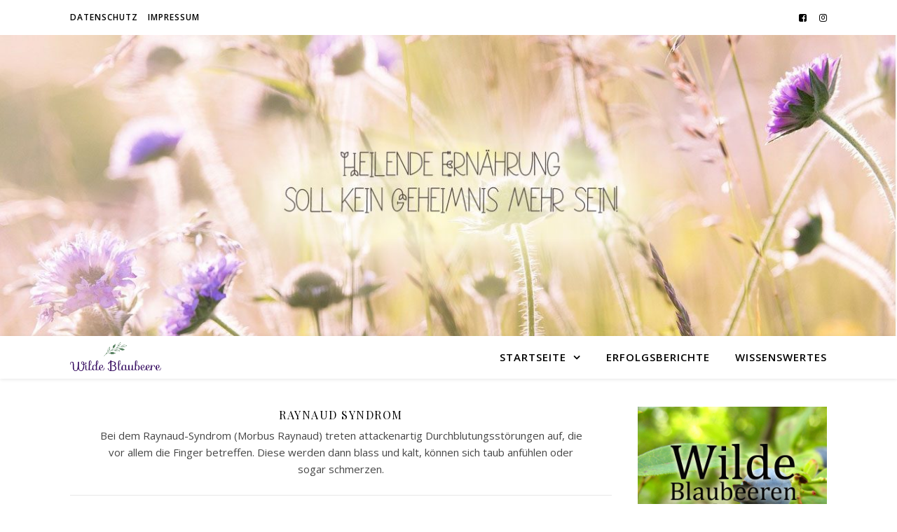

--- FILE ---
content_type: text/html; charset=UTF-8
request_url: https://wilde-blaubeere.de/category/raynaud_syndrom
body_size: 14170
content:
<!DOCTYPE html>
<html lang="de">
<head>
	<meta charset="UTF-8">
	<meta name="viewport" content="width=device-width, initial-scale=1.0" />
	<link rel="profile" href="https://gmpg.org/xfn/11">

<title>Raynaud Syndrom &#8211; Ernaehrung nach Anthony William</title>
<meta name='robots' content='max-image-preview:large' />
	<style>img:is([sizes="auto" i], [sizes^="auto," i]) { contain-intrinsic-size: 3000px 1500px }</style>
	<link rel='dns-prefetch' href='//fonts.googleapis.com' />
<link rel="alternate" type="application/rss+xml" title="Ernaehrung nach Anthony William &raquo; Feed" href="https://wilde-blaubeere.de/feed" />
<link rel="alternate" type="application/rss+xml" title="Ernaehrung nach Anthony William &raquo; Kommentar-Feed" href="https://wilde-blaubeere.de/comments/feed" />
<link rel="alternate" type="application/rss+xml" title="Ernaehrung nach Anthony William &raquo; Raynaud Syndrom Kategorie-Feed" href="https://wilde-blaubeere.de/category/raynaud_syndrom/feed" />
<script type="text/javascript">
/* <![CDATA[ */
window._wpemojiSettings = {"baseUrl":"https:\/\/s.w.org\/images\/core\/emoji\/16.0.1\/72x72\/","ext":".png","svgUrl":"https:\/\/s.w.org\/images\/core\/emoji\/16.0.1\/svg\/","svgExt":".svg","source":{"concatemoji":"https:\/\/wilde-blaubeere.de\/wp-includes\/js\/wp-emoji-release.min.js?ver=6.8.3"}};
/*! This file is auto-generated */
!function(s,n){var o,i,e;function c(e){try{var t={supportTests:e,timestamp:(new Date).valueOf()};sessionStorage.setItem(o,JSON.stringify(t))}catch(e){}}function p(e,t,n){e.clearRect(0,0,e.canvas.width,e.canvas.height),e.fillText(t,0,0);var t=new Uint32Array(e.getImageData(0,0,e.canvas.width,e.canvas.height).data),a=(e.clearRect(0,0,e.canvas.width,e.canvas.height),e.fillText(n,0,0),new Uint32Array(e.getImageData(0,0,e.canvas.width,e.canvas.height).data));return t.every(function(e,t){return e===a[t]})}function u(e,t){e.clearRect(0,0,e.canvas.width,e.canvas.height),e.fillText(t,0,0);for(var n=e.getImageData(16,16,1,1),a=0;a<n.data.length;a++)if(0!==n.data[a])return!1;return!0}function f(e,t,n,a){switch(t){case"flag":return n(e,"\ud83c\udff3\ufe0f\u200d\u26a7\ufe0f","\ud83c\udff3\ufe0f\u200b\u26a7\ufe0f")?!1:!n(e,"\ud83c\udde8\ud83c\uddf6","\ud83c\udde8\u200b\ud83c\uddf6")&&!n(e,"\ud83c\udff4\udb40\udc67\udb40\udc62\udb40\udc65\udb40\udc6e\udb40\udc67\udb40\udc7f","\ud83c\udff4\u200b\udb40\udc67\u200b\udb40\udc62\u200b\udb40\udc65\u200b\udb40\udc6e\u200b\udb40\udc67\u200b\udb40\udc7f");case"emoji":return!a(e,"\ud83e\udedf")}return!1}function g(e,t,n,a){var r="undefined"!=typeof WorkerGlobalScope&&self instanceof WorkerGlobalScope?new OffscreenCanvas(300,150):s.createElement("canvas"),o=r.getContext("2d",{willReadFrequently:!0}),i=(o.textBaseline="top",o.font="600 32px Arial",{});return e.forEach(function(e){i[e]=t(o,e,n,a)}),i}function t(e){var t=s.createElement("script");t.src=e,t.defer=!0,s.head.appendChild(t)}"undefined"!=typeof Promise&&(o="wpEmojiSettingsSupports",i=["flag","emoji"],n.supports={everything:!0,everythingExceptFlag:!0},e=new Promise(function(e){s.addEventListener("DOMContentLoaded",e,{once:!0})}),new Promise(function(t){var n=function(){try{var e=JSON.parse(sessionStorage.getItem(o));if("object"==typeof e&&"number"==typeof e.timestamp&&(new Date).valueOf()<e.timestamp+604800&&"object"==typeof e.supportTests)return e.supportTests}catch(e){}return null}();if(!n){if("undefined"!=typeof Worker&&"undefined"!=typeof OffscreenCanvas&&"undefined"!=typeof URL&&URL.createObjectURL&&"undefined"!=typeof Blob)try{var e="postMessage("+g.toString()+"("+[JSON.stringify(i),f.toString(),p.toString(),u.toString()].join(",")+"));",a=new Blob([e],{type:"text/javascript"}),r=new Worker(URL.createObjectURL(a),{name:"wpTestEmojiSupports"});return void(r.onmessage=function(e){c(n=e.data),r.terminate(),t(n)})}catch(e){}c(n=g(i,f,p,u))}t(n)}).then(function(e){for(var t in e)n.supports[t]=e[t],n.supports.everything=n.supports.everything&&n.supports[t],"flag"!==t&&(n.supports.everythingExceptFlag=n.supports.everythingExceptFlag&&n.supports[t]);n.supports.everythingExceptFlag=n.supports.everythingExceptFlag&&!n.supports.flag,n.DOMReady=!1,n.readyCallback=function(){n.DOMReady=!0}}).then(function(){return e}).then(function(){var e;n.supports.everything||(n.readyCallback(),(e=n.source||{}).concatemoji?t(e.concatemoji):e.wpemoji&&e.twemoji&&(t(e.twemoji),t(e.wpemoji)))}))}((window,document),window._wpemojiSettings);
/* ]]> */
</script>
<style id='wp-emoji-styles-inline-css' type='text/css'>

	img.wp-smiley, img.emoji {
		display: inline !important;
		border: none !important;
		box-shadow: none !important;
		height: 1em !important;
		width: 1em !important;
		margin: 0 0.07em !important;
		vertical-align: -0.1em !important;
		background: none !important;
		padding: 0 !important;
	}
</style>
<link rel='stylesheet' id='wp-block-library-css' href='https://wilde-blaubeere.de/wp-includes/css/dist/block-library/style.min.css?ver=6.8.3' type='text/css' media='all' />
<style id='classic-theme-styles-inline-css' type='text/css'>
/*! This file is auto-generated */
.wp-block-button__link{color:#fff;background-color:#32373c;border-radius:9999px;box-shadow:none;text-decoration:none;padding:calc(.667em + 2px) calc(1.333em + 2px);font-size:1.125em}.wp-block-file__button{background:#32373c;color:#fff;text-decoration:none}
</style>
<style id='global-styles-inline-css' type='text/css'>
:root{--wp--preset--aspect-ratio--square: 1;--wp--preset--aspect-ratio--4-3: 4/3;--wp--preset--aspect-ratio--3-4: 3/4;--wp--preset--aspect-ratio--3-2: 3/2;--wp--preset--aspect-ratio--2-3: 2/3;--wp--preset--aspect-ratio--16-9: 16/9;--wp--preset--aspect-ratio--9-16: 9/16;--wp--preset--color--black: #000000;--wp--preset--color--cyan-bluish-gray: #abb8c3;--wp--preset--color--white: #ffffff;--wp--preset--color--pale-pink: #f78da7;--wp--preset--color--vivid-red: #cf2e2e;--wp--preset--color--luminous-vivid-orange: #ff6900;--wp--preset--color--luminous-vivid-amber: #fcb900;--wp--preset--color--light-green-cyan: #7bdcb5;--wp--preset--color--vivid-green-cyan: #00d084;--wp--preset--color--pale-cyan-blue: #8ed1fc;--wp--preset--color--vivid-cyan-blue: #0693e3;--wp--preset--color--vivid-purple: #9b51e0;--wp--preset--gradient--vivid-cyan-blue-to-vivid-purple: linear-gradient(135deg,rgba(6,147,227,1) 0%,rgb(155,81,224) 100%);--wp--preset--gradient--light-green-cyan-to-vivid-green-cyan: linear-gradient(135deg,rgb(122,220,180) 0%,rgb(0,208,130) 100%);--wp--preset--gradient--luminous-vivid-amber-to-luminous-vivid-orange: linear-gradient(135deg,rgba(252,185,0,1) 0%,rgba(255,105,0,1) 100%);--wp--preset--gradient--luminous-vivid-orange-to-vivid-red: linear-gradient(135deg,rgba(255,105,0,1) 0%,rgb(207,46,46) 100%);--wp--preset--gradient--very-light-gray-to-cyan-bluish-gray: linear-gradient(135deg,rgb(238,238,238) 0%,rgb(169,184,195) 100%);--wp--preset--gradient--cool-to-warm-spectrum: linear-gradient(135deg,rgb(74,234,220) 0%,rgb(151,120,209) 20%,rgb(207,42,186) 40%,rgb(238,44,130) 60%,rgb(251,105,98) 80%,rgb(254,248,76) 100%);--wp--preset--gradient--blush-light-purple: linear-gradient(135deg,rgb(255,206,236) 0%,rgb(152,150,240) 100%);--wp--preset--gradient--blush-bordeaux: linear-gradient(135deg,rgb(254,205,165) 0%,rgb(254,45,45) 50%,rgb(107,0,62) 100%);--wp--preset--gradient--luminous-dusk: linear-gradient(135deg,rgb(255,203,112) 0%,rgb(199,81,192) 50%,rgb(65,88,208) 100%);--wp--preset--gradient--pale-ocean: linear-gradient(135deg,rgb(255,245,203) 0%,rgb(182,227,212) 50%,rgb(51,167,181) 100%);--wp--preset--gradient--electric-grass: linear-gradient(135deg,rgb(202,248,128) 0%,rgb(113,206,126) 100%);--wp--preset--gradient--midnight: linear-gradient(135deg,rgb(2,3,129) 0%,rgb(40,116,252) 100%);--wp--preset--font-size--small: 13px;--wp--preset--font-size--medium: 20px;--wp--preset--font-size--large: 36px;--wp--preset--font-size--x-large: 42px;--wp--preset--spacing--20: 0.44rem;--wp--preset--spacing--30: 0.67rem;--wp--preset--spacing--40: 1rem;--wp--preset--spacing--50: 1.5rem;--wp--preset--spacing--60: 2.25rem;--wp--preset--spacing--70: 3.38rem;--wp--preset--spacing--80: 5.06rem;--wp--preset--shadow--natural: 6px 6px 9px rgba(0, 0, 0, 0.2);--wp--preset--shadow--deep: 12px 12px 50px rgba(0, 0, 0, 0.4);--wp--preset--shadow--sharp: 6px 6px 0px rgba(0, 0, 0, 0.2);--wp--preset--shadow--outlined: 6px 6px 0px -3px rgba(255, 255, 255, 1), 6px 6px rgba(0, 0, 0, 1);--wp--preset--shadow--crisp: 6px 6px 0px rgba(0, 0, 0, 1);}:where(.is-layout-flex){gap: 0.5em;}:where(.is-layout-grid){gap: 0.5em;}body .is-layout-flex{display: flex;}.is-layout-flex{flex-wrap: wrap;align-items: center;}.is-layout-flex > :is(*, div){margin: 0;}body .is-layout-grid{display: grid;}.is-layout-grid > :is(*, div){margin: 0;}:where(.wp-block-columns.is-layout-flex){gap: 2em;}:where(.wp-block-columns.is-layout-grid){gap: 2em;}:where(.wp-block-post-template.is-layout-flex){gap: 1.25em;}:where(.wp-block-post-template.is-layout-grid){gap: 1.25em;}.has-black-color{color: var(--wp--preset--color--black) !important;}.has-cyan-bluish-gray-color{color: var(--wp--preset--color--cyan-bluish-gray) !important;}.has-white-color{color: var(--wp--preset--color--white) !important;}.has-pale-pink-color{color: var(--wp--preset--color--pale-pink) !important;}.has-vivid-red-color{color: var(--wp--preset--color--vivid-red) !important;}.has-luminous-vivid-orange-color{color: var(--wp--preset--color--luminous-vivid-orange) !important;}.has-luminous-vivid-amber-color{color: var(--wp--preset--color--luminous-vivid-amber) !important;}.has-light-green-cyan-color{color: var(--wp--preset--color--light-green-cyan) !important;}.has-vivid-green-cyan-color{color: var(--wp--preset--color--vivid-green-cyan) !important;}.has-pale-cyan-blue-color{color: var(--wp--preset--color--pale-cyan-blue) !important;}.has-vivid-cyan-blue-color{color: var(--wp--preset--color--vivid-cyan-blue) !important;}.has-vivid-purple-color{color: var(--wp--preset--color--vivid-purple) !important;}.has-black-background-color{background-color: var(--wp--preset--color--black) !important;}.has-cyan-bluish-gray-background-color{background-color: var(--wp--preset--color--cyan-bluish-gray) !important;}.has-white-background-color{background-color: var(--wp--preset--color--white) !important;}.has-pale-pink-background-color{background-color: var(--wp--preset--color--pale-pink) !important;}.has-vivid-red-background-color{background-color: var(--wp--preset--color--vivid-red) !important;}.has-luminous-vivid-orange-background-color{background-color: var(--wp--preset--color--luminous-vivid-orange) !important;}.has-luminous-vivid-amber-background-color{background-color: var(--wp--preset--color--luminous-vivid-amber) !important;}.has-light-green-cyan-background-color{background-color: var(--wp--preset--color--light-green-cyan) !important;}.has-vivid-green-cyan-background-color{background-color: var(--wp--preset--color--vivid-green-cyan) !important;}.has-pale-cyan-blue-background-color{background-color: var(--wp--preset--color--pale-cyan-blue) !important;}.has-vivid-cyan-blue-background-color{background-color: var(--wp--preset--color--vivid-cyan-blue) !important;}.has-vivid-purple-background-color{background-color: var(--wp--preset--color--vivid-purple) !important;}.has-black-border-color{border-color: var(--wp--preset--color--black) !important;}.has-cyan-bluish-gray-border-color{border-color: var(--wp--preset--color--cyan-bluish-gray) !important;}.has-white-border-color{border-color: var(--wp--preset--color--white) !important;}.has-pale-pink-border-color{border-color: var(--wp--preset--color--pale-pink) !important;}.has-vivid-red-border-color{border-color: var(--wp--preset--color--vivid-red) !important;}.has-luminous-vivid-orange-border-color{border-color: var(--wp--preset--color--luminous-vivid-orange) !important;}.has-luminous-vivid-amber-border-color{border-color: var(--wp--preset--color--luminous-vivid-amber) !important;}.has-light-green-cyan-border-color{border-color: var(--wp--preset--color--light-green-cyan) !important;}.has-vivid-green-cyan-border-color{border-color: var(--wp--preset--color--vivid-green-cyan) !important;}.has-pale-cyan-blue-border-color{border-color: var(--wp--preset--color--pale-cyan-blue) !important;}.has-vivid-cyan-blue-border-color{border-color: var(--wp--preset--color--vivid-cyan-blue) !important;}.has-vivid-purple-border-color{border-color: var(--wp--preset--color--vivid-purple) !important;}.has-vivid-cyan-blue-to-vivid-purple-gradient-background{background: var(--wp--preset--gradient--vivid-cyan-blue-to-vivid-purple) !important;}.has-light-green-cyan-to-vivid-green-cyan-gradient-background{background: var(--wp--preset--gradient--light-green-cyan-to-vivid-green-cyan) !important;}.has-luminous-vivid-amber-to-luminous-vivid-orange-gradient-background{background: var(--wp--preset--gradient--luminous-vivid-amber-to-luminous-vivid-orange) !important;}.has-luminous-vivid-orange-to-vivid-red-gradient-background{background: var(--wp--preset--gradient--luminous-vivid-orange-to-vivid-red) !important;}.has-very-light-gray-to-cyan-bluish-gray-gradient-background{background: var(--wp--preset--gradient--very-light-gray-to-cyan-bluish-gray) !important;}.has-cool-to-warm-spectrum-gradient-background{background: var(--wp--preset--gradient--cool-to-warm-spectrum) !important;}.has-blush-light-purple-gradient-background{background: var(--wp--preset--gradient--blush-light-purple) !important;}.has-blush-bordeaux-gradient-background{background: var(--wp--preset--gradient--blush-bordeaux) !important;}.has-luminous-dusk-gradient-background{background: var(--wp--preset--gradient--luminous-dusk) !important;}.has-pale-ocean-gradient-background{background: var(--wp--preset--gradient--pale-ocean) !important;}.has-electric-grass-gradient-background{background: var(--wp--preset--gradient--electric-grass) !important;}.has-midnight-gradient-background{background: var(--wp--preset--gradient--midnight) !important;}.has-small-font-size{font-size: var(--wp--preset--font-size--small) !important;}.has-medium-font-size{font-size: var(--wp--preset--font-size--medium) !important;}.has-large-font-size{font-size: var(--wp--preset--font-size--large) !important;}.has-x-large-font-size{font-size: var(--wp--preset--font-size--x-large) !important;}
:where(.wp-block-post-template.is-layout-flex){gap: 1.25em;}:where(.wp-block-post-template.is-layout-grid){gap: 1.25em;}
:where(.wp-block-columns.is-layout-flex){gap: 2em;}:where(.wp-block-columns.is-layout-grid){gap: 2em;}
:root :where(.wp-block-pullquote){font-size: 1.5em;line-height: 1.6;}
</style>
<link rel='stylesheet' id='contact-form-7-css' href='https://wilde-blaubeere.de/wp-content/plugins/contact-form-7/includes/css/styles.css?ver=6.0.4' type='text/css' media='all' />
<link rel='stylesheet' id='sow-slider-slider-css' href='https://wilde-blaubeere.de/wp-content/plugins/so-widgets-bundle/css/slider/slider.css?ver=1.65.1' type='text/css' media='all' />
<link rel='stylesheet' id='sow-slider-default-6d39609536fd-css' href='https://wilde-blaubeere.de/wp-content/uploads/siteorigin-widgets/sow-slider-default-6d39609536fd.css?ver=6.8.3' type='text/css' media='all' />
<link rel='stylesheet' id='ashe-style-css' href='https://wilde-blaubeere.de/wp-content/themes/ashe/style.css?ver=1.9.7' type='text/css' media='all' />
<link rel='stylesheet' id='fontawesome-css' href='https://wilde-blaubeere.de/wp-content/themes/ashe/assets/css/font-awesome.css?ver=6.8.3' type='text/css' media='all' />
<link rel='stylesheet' id='fontello-css' href='https://wilde-blaubeere.de/wp-content/themes/ashe/assets/css/fontello.css?ver=6.8.3' type='text/css' media='all' />
<link rel='stylesheet' id='slick-css' href='https://wilde-blaubeere.de/wp-content/themes/ashe/assets/css/slick.css?ver=6.8.3' type='text/css' media='all' />
<link rel='stylesheet' id='scrollbar-css' href='https://wilde-blaubeere.de/wp-content/themes/ashe/assets/css/perfect-scrollbar.css?ver=6.8.3' type='text/css' media='all' />
<link rel='stylesheet' id='ashe-responsive-css' href='https://wilde-blaubeere.de/wp-content/themes/ashe/assets/css/responsive.css?ver=1.9.7' type='text/css' media='all' />
<link rel='stylesheet' id='ashe-playfair-font-css' href='//fonts.googleapis.com/css?family=Playfair+Display%3A400%2C700&#038;ver=1.0.0' type='text/css' media='all' />
<link rel='stylesheet' id='ashe-opensans-font-css' href='//fonts.googleapis.com/css?family=Open+Sans%3A400italic%2C400%2C600italic%2C600%2C700italic%2C700&#038;ver=1.0.0' type='text/css' media='all' />
<script type="text/javascript" src="https://wilde-blaubeere.de/wp-content/plugins/ionos-assistant/js/cookies.js?ver=6.8.3" id="ionos-assistant-wp-cookies-js"></script>
<script type="text/javascript" src="https://wilde-blaubeere.de/wp-includes/js/jquery/jquery.min.js?ver=3.7.1" id="jquery-core-js"></script>
<script type="text/javascript" src="https://wilde-blaubeere.de/wp-includes/js/jquery/jquery-migrate.min.js?ver=3.4.1" id="jquery-migrate-js"></script>
<script type="text/javascript" src="https://wilde-blaubeere.de/wp-content/plugins/so-widgets-bundle/js/jquery.cycle.min.js?ver=1.65.1" id="sow-slider-slider-cycle2-js"></script>
<script type="text/javascript" src="https://wilde-blaubeere.de/wp-content/plugins/so-widgets-bundle/js/slider/jquery.slider.min.js?ver=1.65.1" id="sow-slider-slider-js"></script>
<link rel="https://api.w.org/" href="https://wilde-blaubeere.de/wp-json/" /><link rel="alternate" title="JSON" type="application/json" href="https://wilde-blaubeere.de/wp-json/wp/v2/categories/33" /><link rel="EditURI" type="application/rsd+xml" title="RSD" href="https://wilde-blaubeere.de/xmlrpc.php?rsd" />
<meta name="generator" content="WordPress 6.8.3" />
<style id="ashe_dynamic_css">body {background-color: #ffffff;}#top-bar {background-color: #ffffff;}#top-bar a {color: #000000;}#top-bar a:hover,#top-bar li.current-menu-item > a,#top-bar li.current-menu-ancestor > a,#top-bar .sub-menu li.current-menu-item > a,#top-bar .sub-menu li.current-menu-ancestor> a {color: #ca9b52;}#top-menu .sub-menu,#top-menu .sub-menu a {background-color: #ffffff;border-color: rgba(0,0,0, 0.05);}@media screen and ( max-width: 979px ) {.top-bar-socials {float: none !important;}.top-bar-socials a {line-height: 40px !important;}}.header-logo a,.site-description {color: #111111;}.entry-header {background-color: #ffffff;}#main-nav {background-color: #ffffff;box-shadow: 0px 1px 5px rgba(0,0,0, 0.1);}#featured-links h6 {background-color: rgba(255,255,255, 0.85);color: #000000;}#main-nav a,#main-nav i,#main-nav #s {color: #000000;}.main-nav-sidebar span,.sidebar-alt-close-btn span {background-color: #000000;}#main-nav a:hover,#main-nav i:hover,#main-nav li.current-menu-item > a,#main-nav li.current-menu-ancestor > a,#main-nav .sub-menu li.current-menu-item > a,#main-nav .sub-menu li.current-menu-ancestor> a {color: #ca9b52;}.main-nav-sidebar:hover span {background-color: #ca9b52;}#main-menu .sub-menu,#main-menu .sub-menu a {background-color: #ffffff;border-color: rgba(0,0,0, 0.05);}#main-nav #s {background-color: #ffffff;}#main-nav #s::-webkit-input-placeholder { /* Chrome/Opera/Safari */color: rgba(0,0,0, 0.7);}#main-nav #s::-moz-placeholder { /* Firefox 19+ */color: rgba(0,0,0, 0.7);}#main-nav #s:-ms-input-placeholder { /* IE 10+ */color: rgba(0,0,0, 0.7);}#main-nav #s:-moz-placeholder { /* Firefox 18- */color: rgba(0,0,0, 0.7);}.mobile-menu-btn {float: right;padding-right: 0;}/* Background */.sidebar-alt,#featured-links,.main-content,.featured-slider-area,.page-content select,.page-content input,.page-content textarea {background-color: #ffffff;}/* Text */.page-content,.page-content select,.page-content input,.page-content textarea,.page-content .post-author a,.page-content .ashe-widget a,.page-content .comment-author {color: #464646;}/* Title */.page-content h1,.page-content h2,.page-content h3,.page-content h4,.page-content h5,.page-content h6,.page-content .post-title a,.page-content .author-description h4 a,.page-content .related-posts h4 a,.page-content .blog-pagination .previous-page a,.page-content .blog-pagination .next-page a,blockquote,.page-content .post-share a {color: #030303;}.page-content .post-title a:hover {color: rgba(3,3,3, 0.75);}/* Meta */.page-content .post-date,.page-content .post-comments,.page-content .post-author,.page-content [data-layout*="list"] .post-author a,.page-content .related-post-date,.page-content .comment-meta a,.page-content .author-share a,.page-content .post-tags a,.page-content .tagcloud a,.widget_categories li,.widget_archive li,.ahse-subscribe-box p,.rpwwt-post-author,.rpwwt-post-categories,.rpwwt-post-date,.rpwwt-post-comments-number {color: #a1a1a1;}.page-content input::-webkit-input-placeholder { /* Chrome/Opera/Safari */color: #a1a1a1;}.page-content input::-moz-placeholder { /* Firefox 19+ */color: #a1a1a1;}.page-content input:-ms-input-placeholder { /* IE 10+ */color: #a1a1a1;}.page-content input:-moz-placeholder { /* Firefox 18- */color: #a1a1a1;}/* Accent */a,.post-categories,.page-content .ashe-widget.widget_text a {color: #ca9b52;}/* Disable TMP.page-content .elementor a,.page-content .elementor a:hover {color: inherit;}*/.ps-container > .ps-scrollbar-y-rail > .ps-scrollbar-y {background: #ca9b52;}a:not(.header-logo-a):hover {color: rgba(202,155,82, 0.8);}blockquote {border-color: #ca9b52;}/* Selection */::-moz-selection {color: #ffffff;background: #ca9b52;}::selection {color: #ffffff;background: #ca9b52;}/* Border */.page-content .post-footer,[data-layout*="list"] .blog-grid > li,.page-content .author-description,.page-content .related-posts,.page-content .entry-comments,.page-content .ashe-widget li,.page-content #wp-calendar,.page-content #wp-calendar caption,.page-content #wp-calendar tbody td,.page-content .widget_nav_menu li a,.page-content .tagcloud a,.page-content select,.page-content input,.page-content textarea,.widget-title h2:before,.widget-title h2:after,.post-tags a,.gallery-caption,.wp-caption-text,table tr,table th,table td,pre,.category-description {border-color: #e8e8e8;}hr {background-color: #e8e8e8;}/* Buttons */.widget_search i,.widget_search #searchsubmit,.wp-block-search button,.single-navigation i,.page-content .submit,.page-content .blog-pagination.numeric a,.page-content .blog-pagination.load-more a,.page-content .ashe-subscribe-box input[type="submit"],.page-content .widget_wysija input[type="submit"],.page-content .post-password-form input[type="submit"],.page-content .wpcf7 [type="submit"] {color: #ffffff;background-color: #333333;}.single-navigation i:hover,.page-content .submit:hover,.ashe-boxed-style .page-content .submit:hover,.page-content .blog-pagination.numeric a:hover,.ashe-boxed-style .page-content .blog-pagination.numeric a:hover,.page-content .blog-pagination.numeric span,.page-content .blog-pagination.load-more a:hover,.page-content .ashe-subscribe-box input[type="submit"]:hover,.page-content .widget_wysija input[type="submit"]:hover,.page-content .post-password-form input[type="submit"]:hover,.page-content .wpcf7 [type="submit"]:hover {color: #ffffff;background-color: #ca9b52;}/* Image Overlay */.image-overlay,#infscr-loading,.page-content h4.image-overlay {color: #ffffff;background-color: rgba(73,73,73, 0.3);}.image-overlay a,.post-slider .prev-arrow,.post-slider .next-arrow,.page-content .image-overlay a,#featured-slider .slick-arrow,#featured-slider .slider-dots {color: #ffffff;}.slide-caption {background: rgba(255,255,255, 0.95);}#featured-slider .slick-active {background: #ffffff;}#page-footer,#page-footer select,#page-footer input,#page-footer textarea {background-color: #f6f6f6;color: #333333;}#page-footer,#page-footer a,#page-footer select,#page-footer input,#page-footer textarea {color: #333333;}#page-footer #s::-webkit-input-placeholder { /* Chrome/Opera/Safari */color: #333333;}#page-footer #s::-moz-placeholder { /* Firefox 19+ */color: #333333;}#page-footer #s:-ms-input-placeholder { /* IE 10+ */color: #333333;}#page-footer #s:-moz-placeholder { /* Firefox 18- */color: #333333;}/* Title */#page-footer h1,#page-footer h2,#page-footer h3,#page-footer h4,#page-footer h5,#page-footer h6 {color: #111111;}#page-footer a:hover {color: #ca9b52;}/* Border */#page-footer a,#page-footer .ashe-widget li,#page-footer #wp-calendar,#page-footer #wp-calendar caption,#page-footer #wp-calendar tbody td,#page-footer .widget_nav_menu li a,#page-footer select,#page-footer input,#page-footer textarea,#page-footer .widget-title h2:before,#page-footer .widget-title h2:after,.footer-widgets {border-color: #e0dbdb;}#page-footer hr {background-color: #e0dbdb;}.ashe-preloader-wrap {background-color: #ffffff;}@media screen and ( max-width: 768px ) {#featured-links {display: none;}}@media screen and ( max-width: 640px ) {.related-posts {display: none;}}.header-logo a {font-family: 'Open Sans';}#top-menu li a {font-family: 'Open Sans';}#main-menu li a {font-family: 'Open Sans';}#mobile-menu li,.mobile-menu-btn a {font-family: 'Open Sans';}#top-menu li a,#main-menu li a,#mobile-menu li,.mobile-menu-btn a {text-transform: uppercase;}.boxed-wrapper {max-width: 1160px;}.sidebar-alt {max-width: 340px;left: -340px; padding: 85px 35px 0px;}.sidebar-left,.sidebar-right {width: 307px;}.main-container {width: calc(100% - 307px);width: -webkit-calc(100% - 307px);}#top-bar > div,#main-nav > div,#featured-links,.main-content,.page-footer-inner,.featured-slider-area.boxed-wrapper {padding-left: 40px;padding-right: 40px;}[data-layout*="list"] .blog-grid .has-post-thumbnail .post-media {float: left;max-width: 300px;width: 100%;}[data-layout*="list"] .blog-grid .has-post-thumbnail .post-content-wrap {width: calc(100% - 300px);width: -webkit-calc(100% - 300px);float: left;padding-left: 37px;}[data-layout*="list"] .blog-grid > li {padding-bottom: 39px;}[data-layout*="list"] .blog-grid > li {margin-bottom: 39px;}[data-layout*="list"] .blog-grid .post-header, [data-layout*="list"] .blog-grid .read-more {text-align: left;}#top-menu {float: left;}.top-bar-socials {float: right;}.entry-header {height: 500px;background-image:url(https://wilde-blaubeere.de/wp-content/uploads/2021/01/cropped-startseite-wilde-blaubeere.jpg);background-size: cover;}.entry-header {background-position: center center;}.logo-img {max-width: 500px;}.mini-logo a {max-width: 130px;}.header-logo a:not(.logo-img),.site-description {display: none;}#main-nav {text-align: right;}.main-nav-sidebar,.mini-logo {float: left;margin-right: 15px;}.main-nav-icons { float: right; margin-left: 15px;}#featured-links .featured-link {margin-right: 20px;}#featured-links .featured-link:last-of-type {margin-right: 0;}#featured-links .featured-link {width: calc( (100% - -20px) / 0 - 1px);width: -webkit-calc( (100% - -20px) / 0- 1px);}.featured-link:nth-child(1) .cv-inner {display: none;}.featured-link:nth-child(2) .cv-inner {display: none;}.featured-link:nth-child(3) .cv-inner {display: none;}.blog-grid > li {width: 100%;margin-bottom: 30px;}.sidebar-right {padding-left: 37px;}.footer-widgets > .ashe-widget {width: 30%;margin-right: 5%;}.footer-widgets > .ashe-widget:nth-child(3n+3) {margin-right: 0;}.footer-widgets > .ashe-widget:nth-child(3n+4) {clear: both;}.copyright-info {float: right;}.footer-socials {float: left;}.woocommerce div.product .stock,.woocommerce div.product p.price,.woocommerce div.product span.price,.woocommerce ul.products li.product .price,.woocommerce-Reviews .woocommerce-review__author,.woocommerce form .form-row .required,.woocommerce form .form-row.woocommerce-invalid label,.woocommerce .page-content div.product .woocommerce-tabs ul.tabs li a {color: #464646;}.woocommerce a.remove:hover {color: #464646 !important;}.woocommerce a.remove,.woocommerce .product_meta,.page-content .woocommerce-breadcrumb,.page-content .woocommerce-review-link,.page-content .woocommerce-breadcrumb a,.page-content .woocommerce-MyAccount-navigation-link a,.woocommerce .woocommerce-info:before,.woocommerce .page-content .woocommerce-result-count,.woocommerce-page .page-content .woocommerce-result-count,.woocommerce-Reviews .woocommerce-review__published-date,.woocommerce .product_list_widget .quantity,.woocommerce .widget_products .amount,.woocommerce .widget_price_filter .price_slider_amount,.woocommerce .widget_recently_viewed_products .amount,.woocommerce .widget_top_rated_products .amount,.woocommerce .widget_recent_reviews .reviewer {color: #a1a1a1;}.woocommerce a.remove {color: #a1a1a1 !important;}p.demo_store,.woocommerce-store-notice,.woocommerce span.onsale { background-color: #ca9b52;}.woocommerce .star-rating::before,.woocommerce .star-rating span::before,.woocommerce .page-content ul.products li.product .button,.page-content .woocommerce ul.products li.product .button,.page-content .woocommerce-MyAccount-navigation-link.is-active a,.page-content .woocommerce-MyAccount-navigation-link a:hover { color: #ca9b52;}.woocommerce form.login,.woocommerce form.register,.woocommerce-account fieldset,.woocommerce form.checkout_coupon,.woocommerce .woocommerce-info,.woocommerce .woocommerce-error,.woocommerce .woocommerce-message,.woocommerce .widget_shopping_cart .total,.woocommerce.widget_shopping_cart .total,.woocommerce-Reviews .comment_container,.woocommerce-cart #payment ul.payment_methods,#add_payment_method #payment ul.payment_methods,.woocommerce-checkout #payment ul.payment_methods,.woocommerce div.product .woocommerce-tabs ul.tabs::before,.woocommerce div.product .woocommerce-tabs ul.tabs::after,.woocommerce div.product .woocommerce-tabs ul.tabs li,.woocommerce .woocommerce-MyAccount-navigation-link,.select2-container--default .select2-selection--single {border-color: #e8e8e8;}.woocommerce-cart #payment,#add_payment_method #payment,.woocommerce-checkout #payment,.woocommerce .woocommerce-info,.woocommerce .woocommerce-error,.woocommerce .woocommerce-message,.woocommerce div.product .woocommerce-tabs ul.tabs li {background-color: rgba(232,232,232, 0.3);}.woocommerce-cart #payment div.payment_box::before,#add_payment_method #payment div.payment_box::before,.woocommerce-checkout #payment div.payment_box::before {border-color: rgba(232,232,232, 0.5);}.woocommerce-cart #payment div.payment_box,#add_payment_method #payment div.payment_box,.woocommerce-checkout #payment div.payment_box {background-color: rgba(232,232,232, 0.5);}.page-content .woocommerce input.button,.page-content .woocommerce a.button,.page-content .woocommerce a.button.alt,.page-content .woocommerce button.button.alt,.page-content .woocommerce input.button.alt,.page-content .woocommerce #respond input#submit.alt,.woocommerce .page-content .widget_product_search input[type="submit"],.woocommerce .page-content .woocommerce-message .button,.woocommerce .page-content a.button.alt,.woocommerce .page-content button.button.alt,.woocommerce .page-content #respond input#submit,.woocommerce .page-content .widget_price_filter .button,.woocommerce .page-content .woocommerce-message .button,.woocommerce-page .page-content .woocommerce-message .button,.woocommerce .page-content nav.woocommerce-pagination ul li a,.woocommerce .page-content nav.woocommerce-pagination ul li span {color: #ffffff;background-color: #333333;}.page-content .woocommerce input.button:hover,.page-content .woocommerce a.button:hover,.page-content .woocommerce a.button.alt:hover,.ashe-boxed-style .page-content .woocommerce a.button.alt:hover,.page-content .woocommerce button.button.alt:hover,.page-content .woocommerce input.button.alt:hover,.page-content .woocommerce #respond input#submit.alt:hover,.woocommerce .page-content .woocommerce-message .button:hover,.woocommerce .page-content a.button.alt:hover,.woocommerce .page-content button.button.alt:hover,.ashe-boxed-style.woocommerce .page-content button.button.alt:hover,.ashe-boxed-style.woocommerce .page-content #respond input#submit:hover,.woocommerce .page-content #respond input#submit:hover,.woocommerce .page-content .widget_price_filter .button:hover,.woocommerce .page-content .woocommerce-message .button:hover,.woocommerce-page .page-content .woocommerce-message .button:hover,.woocommerce .page-content nav.woocommerce-pagination ul li a:hover,.woocommerce .page-content nav.woocommerce-pagination ul li span.current {color: #ffffff;background-color: #ca9b52;}.woocommerce .page-content nav.woocommerce-pagination ul li a.prev,.woocommerce .page-content nav.woocommerce-pagination ul li a.next {color: #333333;}.woocommerce .page-content nav.woocommerce-pagination ul li a.prev:hover,.woocommerce .page-content nav.woocommerce-pagination ul li a.next:hover {color: #ca9b52;}.woocommerce .page-content nav.woocommerce-pagination ul li a.prev:after,.woocommerce .page-content nav.woocommerce-pagination ul li a.next:after {color: #ffffff;}.woocommerce .page-content nav.woocommerce-pagination ul li a.prev:hover:after,.woocommerce .page-content nav.woocommerce-pagination ul li a.next:hover:after {color: #ffffff;}.cssload-cube{background-color:#333333;width:9px;height:9px;position:absolute;margin:auto;animation:cssload-cubemove 2s infinite ease-in-out;-o-animation:cssload-cubemove 2s infinite ease-in-out;-ms-animation:cssload-cubemove 2s infinite ease-in-out;-webkit-animation:cssload-cubemove 2s infinite ease-in-out;-moz-animation:cssload-cubemove 2s infinite ease-in-out}.cssload-cube1{left:13px;top:0;animation-delay:.1s;-o-animation-delay:.1s;-ms-animation-delay:.1s;-webkit-animation-delay:.1s;-moz-animation-delay:.1s}.cssload-cube2{left:25px;top:0;animation-delay:.2s;-o-animation-delay:.2s;-ms-animation-delay:.2s;-webkit-animation-delay:.2s;-moz-animation-delay:.2s}.cssload-cube3{left:38px;top:0;animation-delay:.3s;-o-animation-delay:.3s;-ms-animation-delay:.3s;-webkit-animation-delay:.3s;-moz-animation-delay:.3s}.cssload-cube4{left:0;top:13px;animation-delay:.1s;-o-animation-delay:.1s;-ms-animation-delay:.1s;-webkit-animation-delay:.1s;-moz-animation-delay:.1s}.cssload-cube5{left:13px;top:13px;animation-delay:.2s;-o-animation-delay:.2s;-ms-animation-delay:.2s;-webkit-animation-delay:.2s;-moz-animation-delay:.2s}.cssload-cube6{left:25px;top:13px;animation-delay:.3s;-o-animation-delay:.3s;-ms-animation-delay:.3s;-webkit-animation-delay:.3s;-moz-animation-delay:.3s}.cssload-cube7{left:38px;top:13px;animation-delay:.4s;-o-animation-delay:.4s;-ms-animation-delay:.4s;-webkit-animation-delay:.4s;-moz-animation-delay:.4s}.cssload-cube8{left:0;top:25px;animation-delay:.2s;-o-animation-delay:.2s;-ms-animation-delay:.2s;-webkit-animation-delay:.2s;-moz-animation-delay:.2s}.cssload-cube9{left:13px;top:25px;animation-delay:.3s;-o-animation-delay:.3s;-ms-animation-delay:.3s;-webkit-animation-delay:.3s;-moz-animation-delay:.3s}.cssload-cube10{left:25px;top:25px;animation-delay:.4s;-o-animation-delay:.4s;-ms-animation-delay:.4s;-webkit-animation-delay:.4s;-moz-animation-delay:.4s}.cssload-cube11{left:38px;top:25px;animation-delay:.5s;-o-animation-delay:.5s;-ms-animation-delay:.5s;-webkit-animation-delay:.5s;-moz-animation-delay:.5s}.cssload-cube12{left:0;top:38px;animation-delay:.3s;-o-animation-delay:.3s;-ms-animation-delay:.3s;-webkit-animation-delay:.3s;-moz-animation-delay:.3s}.cssload-cube13{left:13px;top:38px;animation-delay:.4s;-o-animation-delay:.4s;-ms-animation-delay:.4s;-webkit-animation-delay:.4s;-moz-animation-delay:.4s}.cssload-cube14{left:25px;top:38px;animation-delay:.5s;-o-animation-delay:.5s;-ms-animation-delay:.5s;-webkit-animation-delay:.5s;-moz-animation-delay:.5s}.cssload-cube15{left:38px;top:38px;animation-delay:.6s;-o-animation-delay:.6s;-ms-animation-delay:.6s;-webkit-animation-delay:.6s;-moz-animation-delay:.6s}.cssload-spinner{margin:auto;width:49px;height:49px;position:relative}@keyframes cssload-cubemove{35%{transform:scale(0.005)}50%{transform:scale(1.7)}65%{transform:scale(0.005)}}@-o-keyframes cssload-cubemove{35%{-o-transform:scale(0.005)}50%{-o-transform:scale(1.7)}65%{-o-transform:scale(0.005)}}@-ms-keyframes cssload-cubemove{35%{-ms-transform:scale(0.005)}50%{-ms-transform:scale(1.7)}65%{-ms-transform:scale(0.005)}}@-webkit-keyframes cssload-cubemove{35%{-webkit-transform:scale(0.005)}50%{-webkit-transform:scale(1.7)}65%{-webkit-transform:scale(0.005)}}@-moz-keyframes cssload-cubemove{35%{-moz-transform:scale(0.005)}50%{-moz-transform:scale(1.7)}65%{-moz-transform:scale(0.005)}}</style><style id="ashe_theme_styles"></style><link rel="icon" href="https://wilde-blaubeere.de/wp-content/uploads/2021/01/cropped-blueberry-1-32x32.png" sizes="32x32" />
<link rel="icon" href="https://wilde-blaubeere.de/wp-content/uploads/2021/01/cropped-blueberry-1-192x192.png" sizes="192x192" />
<link rel="apple-touch-icon" href="https://wilde-blaubeere.de/wp-content/uploads/2021/01/cropped-blueberry-1-180x180.png" />
<meta name="msapplication-TileImage" content="https://wilde-blaubeere.de/wp-content/uploads/2021/01/cropped-blueberry-1-270x270.png" />
		<style type="text/css" id="wp-custom-css">
			.post-tags {
 
    display: none;
}


.display-posts-listing.image-left .listing-item {
	overflow: hidden; 
	margin-bottom: 32px;
	width: 100%;
}

.display-posts-listing.image-left .image {
	float: left;
	margin: 0 16px 0 0;
}

.display-posts-listing.image-left .title {
	display: block;
}

.display-posts-listing.image-left .excerpt-dash { 
	display: none; 
}


a.title {
    font-size: 20px;
    margin-bottom: 10px;
    margin-top: 20px;
}


span.post-comments {
    display: none;
}		</style>
		</head>

<body data-rsssl=1 class="archive category category-raynaud_syndrom category-33 wp-embed-responsive wp-theme-ashe">
	
	<!-- Preloader -->
	
	<!-- Page Wrapper -->
	<div id="page-wrap">

		<!-- Boxed Wrapper -->
		<div id="page-header" >

		
<div id="top-bar" class="clear-fix">
	<div class="boxed-wrapper">
		
		
		<div class="top-bar-socials">

			
			<a href="https://www.facebook.com/groups/wildeblaubeere" target="_blank">
				<i class="fa fa-facebook-square"></i>
			</a>
			
			
							<a href="https://www.instagram.com/wilde_blaubeere/" target="_blank">
					<i class="fa fa-instagram"></i>
				</a>
			
			
		</div>

	<nav class="top-menu-container"><ul id="top-menu" class=""><li id="menu-item-79" class="menu-item menu-item-type-post_type menu-item-object-page menu-item-privacy-policy menu-item-79"><a rel="privacy-policy" href="https://wilde-blaubeere.de/datenschutz">Datenschutz</a></li>
<li id="menu-item-80" class="menu-item menu-item-type-post_type menu-item-object-page menu-item-80"><a href="https://wilde-blaubeere.de/impressum">Impressum</a></li>
</ul></nav>
	</div>
</div><!-- #top-bar -->


	<div class="entry-header">
		<div class="cv-outer">
		<div class="cv-inner">
			<div class="header-logo">
				
									
										<a href="https://wilde-blaubeere.de/" class="header-logo-a">Ernaehrung nach Anthony William</a>
					
								
				<p class="site-description">Heilende Ernaehrung darf kein Geheimnis sein</p>
				
			</div>
		</div>
		</div>
	</div>


<div id="main-nav" class="clear-fix">

	<div class="boxed-wrapper">	
		
		<!-- Alt Sidebar Icon -->
		
		<!-- Mini Logo -->
				<div class="mini-logo">
			<a href="https://wilde-blaubeere.de/" title="Ernaehrung nach Anthony William" >
				<img src="https://wilde-blaubeere.de/wp-content/uploads/2021/01/logo_small.png" alt="Ernaehrung nach Anthony William">
			</a>
		</div>
		
		<!-- Icons -->
		<div class="main-nav-icons">
			
					</div>

		<nav class="main-menu-container"><ul id="main-menu" class=""><li id="menu-item-130" class="menu-item menu-item-type-post_type menu-item-object-page menu-item-home menu-item-has-children menu-item-130"><a href="https://wilde-blaubeere.de/">Startseite</a>
<ul class="sub-menu">
	<li id="menu-item-129" class="menu-item menu-item-type-post_type menu-item-object-page menu-item-129"><a href="https://wilde-blaubeere.de/home/mehr-informationen">Worum geht es?</a></li>
</ul>
</li>
<li id="menu-item-145" class="menu-item menu-item-type-custom menu-item-object-custom menu-item-145"><a href="https://wilde-blaubeere.de/tag/interview">Erfolgsberichte</a></li>
<li id="menu-item-502" class="menu-item menu-item-type-post_type menu-item-object-page menu-item-502"><a href="https://wilde-blaubeere.de/informationen-nach-aw">Wissenswertes</a></li>
</ul></nav>
		<!-- Mobile Menu Button -->
		<span class="mobile-menu-btn">
			<i class="fa fa-chevron-down"></i>		</span>

		<nav class="mobile-menu-container"><ul id="mobile-menu" class=""><li class="menu-item menu-item-type-post_type menu-item-object-page menu-item-home menu-item-has-children menu-item-130"><a href="https://wilde-blaubeere.de/">Startseite</a>
<ul class="sub-menu">
	<li class="menu-item menu-item-type-post_type menu-item-object-page menu-item-129"><a href="https://wilde-blaubeere.de/home/mehr-informationen">Worum geht es?</a></li>
</ul>
</li>
<li class="menu-item menu-item-type-custom menu-item-object-custom menu-item-145"><a href="https://wilde-blaubeere.de/tag/interview">Erfolgsberichte</a></li>
<li class="menu-item menu-item-type-post_type menu-item-object-page menu-item-502"><a href="https://wilde-blaubeere.de/informationen-nach-aw">Wissenswertes</a></li>
 </ul></nav>
	</div>

</div><!-- #main-nav -->

		</div><!-- .boxed-wrapper -->

		<!-- Page Content -->
		<div class="page-content">

			
			
<div class="main-content clear-fix boxed-wrapper" data-layout="list-rsidebar" data-sidebar-sticky="1">
	
	<div class="main-container">
	
	<div class="category-description">  

	<h4>Raynaud Syndrom</h4>
	<p>Bei dem Raynaud-Syndrom (Morbus Raynaud) treten attackenartig Durchblutungsstörungen auf, die vor allem die Finger betreffen. Diese werden dann blass und kalt, können sich taub anfühlen oder sogar schmerzen.</p>

</div>
<ul class="blog-grid"><li>			<article id="post-322" class="blog-post clear-fix post-322 post type-post status-publish format-standard has-post-thumbnail hentry category-atemnot category-depressionen category-eisenmangel category-energielosigkeit category-fibromyalgie category-glutenunvertraeglichkeit category-hypoglykaemie category-laktoseintoleranz category-libisoverlust category-migraene category-nebennierenschwaeche category-pms category-raynaud_syndrom category-rueckenschmerzen tag-interview">
				
				<div class="post-media">
					<a href="https://wilde-blaubeere.de/interview-mit-steffi"></a>
					<img width="300" height="300" src="https://wilde-blaubeere.de/wp-content/uploads/2021/01/Steffi-300x300.jpg" class="attachment-ashe-list-thumbnail size-ashe-list-thumbnail wp-post-image" alt="" decoding="async" fetchpriority="high" srcset="https://wilde-blaubeere.de/wp-content/uploads/2021/01/Steffi-300x300.jpg 300w, https://wilde-blaubeere.de/wp-content/uploads/2021/01/Steffi-150x150.jpg 150w, https://wilde-blaubeere.de/wp-content/uploads/2021/01/Steffi-75x75.jpg 75w, https://wilde-blaubeere.de/wp-content/uploads/2021/01/Steffi.jpg 600w" sizes="(max-width: 300px) 100vw, 300px" />				</div>

				<div class="post-content-wrap">
					<header class="post-header">

				 		
												<h2 class="post-title">
							<a href="https://wilde-blaubeere.de/interview-mit-steffi">Interview mit Steffi</a>
						</h2>
												
												<div class="post-meta clear-fix">

							
										
							<span class="meta-sep">/</span>
							<span class="post-date">Februar 3, 2021</span>
							
														<span class="meta-sep">/</span>
								<a href="https://wilde-blaubeere.de/interview-mit-steffi#respond" class="post-comments" >0 Kommentare</a>														
						</div>
												
					</header>

					
					<div class="post-content">
						<p>Im Interview mit Steffi geht es um folgende Symptome & Krankheiten: Depressionen, Fibromyalgie, Hypoglykämie, Migräne, PMS, Unverträglichkeiten, Nebennierenschwäche, Raynaud Syndrom, Libidoverlust, Energielosigkeit</p>					</div>

					
					<div class="read-more">
						<a href="https://wilde-blaubeere.de/interview-mit-steffi">weiterlesen</a>
					</div>

						
	<div class="post-share">

		
		
		
		
		
		
		
	</div>
						
				</div>

			</article>

			</li></ul>
	
</div><!-- .main-container -->
<div class="sidebar-right-wrap">
	<aside class="sidebar-right">
		<div id="sow-slider-2" class="ashe-widget widget_sow-slider"><div
			
			class="so-widget-sow-slider so-widget-sow-slider-default-6d39609536fd"
			
		>				<div class="sow-slider-base" style="display: none" tabindex="0">
					<ul
					class="sow-slider-images"
					data-settings="{&quot;pagination&quot;:true,&quot;speed&quot;:1000,&quot;timeout&quot;:6000,&quot;paused&quot;:false,&quot;pause_on_hover&quot;:false,&quot;swipe&quot;:true,&quot;nav_always_show_desktop&quot;:&quot;&quot;,&quot;nav_always_show_mobile&quot;:&quot;&quot;,&quot;breakpoint&quot;:&quot;780px&quot;,&quot;unmute&quot;:false,&quot;anchor&quot;:null}"
										data-anchor-id=""
				>		<li class="sow-slider-image" style="visibility: visible;" >
						<img width="600" height="600" src="https://wilde-blaubeere.de/wp-content/uploads/2021/01/wilde_blaubeeren.jpg" class="sow-slider-background-image" alt="" style="" decoding="async" loading="lazy" srcset="https://wilde-blaubeere.de/wp-content/uploads/2021/01/wilde_blaubeeren.jpg 600w, https://wilde-blaubeere.de/wp-content/uploads/2021/01/wilde_blaubeeren-300x300.jpg 300w, https://wilde-blaubeere.de/wp-content/uploads/2021/01/wilde_blaubeeren-150x150.jpg 150w, https://wilde-blaubeere.de/wp-content/uploads/2021/01/wilde_blaubeeren-75x75.jpg 75w" sizes="auto, (max-width: 600px) 100vw, 600px" />		</li>
				<li class="sow-slider-image" style="visibility: hidden;" >
						<img width="600" height="600" src="https://wilde-blaubeere.de/wp-content/uploads/2021/01/erdbeeren-wilde-blaubeere.jpg" class="sow-slider-background-image" alt="" style="" decoding="async" loading="lazy" srcset="https://wilde-blaubeere.de/wp-content/uploads/2021/01/erdbeeren-wilde-blaubeere.jpg 600w, https://wilde-blaubeere.de/wp-content/uploads/2021/01/erdbeeren-wilde-blaubeere-300x300.jpg 300w, https://wilde-blaubeere.de/wp-content/uploads/2021/01/erdbeeren-wilde-blaubeere-150x150.jpg 150w, https://wilde-blaubeere.de/wp-content/uploads/2021/01/erdbeeren-wilde-blaubeere-75x75.jpg 75w" sizes="auto, (max-width: 600px) 100vw, 600px" />		</li>
				<li class="sow-slider-image" style="visibility: hidden;" >
						<img width="600" height="600" src="https://wilde-blaubeere.de/wp-content/uploads/2021/01/apfel.jpg" class="sow-slider-background-image" alt="" style="" decoding="async" loading="lazy" srcset="https://wilde-blaubeere.de/wp-content/uploads/2021/01/apfel.jpg 600w, https://wilde-blaubeere.de/wp-content/uploads/2021/01/apfel-300x300.jpg 300w, https://wilde-blaubeere.de/wp-content/uploads/2021/01/apfel-150x150.jpg 150w, https://wilde-blaubeere.de/wp-content/uploads/2021/01/apfel-75x75.jpg 75w" sizes="auto, (max-width: 600px) 100vw, 600px" />		</li>
				<li class="sow-slider-image" style="visibility: hidden;" >
						<img width="600" height="600" src="https://wilde-blaubeere.de/wp-content/uploads/2021/01/pitaya.jpg" class="sow-slider-background-image" alt="" style="" decoding="async" loading="lazy" srcset="https://wilde-blaubeere.de/wp-content/uploads/2021/01/pitaya.jpg 600w, https://wilde-blaubeere.de/wp-content/uploads/2021/01/pitaya-300x300.jpg 300w, https://wilde-blaubeere.de/wp-content/uploads/2021/01/pitaya-150x150.jpg 150w, https://wilde-blaubeere.de/wp-content/uploads/2021/01/pitaya-75x75.jpg 75w" sizes="auto, (max-width: 600px) 100vw, 600px" />		</li>
				<li class="sow-slider-image" style="visibility: hidden;" >
						<img width="600" height="600" src="https://wilde-blaubeere.de/wp-content/uploads/2021/01/Beeren.jpg" class="sow-slider-background-image" alt="" style="" decoding="async" loading="lazy" srcset="https://wilde-blaubeere.de/wp-content/uploads/2021/01/Beeren.jpg 600w, https://wilde-blaubeere.de/wp-content/uploads/2021/01/Beeren-300x300.jpg 300w, https://wilde-blaubeere.de/wp-content/uploads/2021/01/Beeren-150x150.jpg 150w, https://wilde-blaubeere.de/wp-content/uploads/2021/01/Beeren-75x75.jpg 75w" sizes="auto, (max-width: 600px) 100vw, 600px" />		</li>
				<li class="sow-slider-image" style="visibility: hidden;" >
						<img width="600" height="600" src="https://wilde-blaubeere.de/wp-content/uploads/2021/01/kartoffeln_1.jpg" class="sow-slider-background-image" alt="" style="" decoding="async" loading="lazy" srcset="https://wilde-blaubeere.de/wp-content/uploads/2021/01/kartoffeln_1.jpg 600w, https://wilde-blaubeere.de/wp-content/uploads/2021/01/kartoffeln_1-300x300.jpg 300w, https://wilde-blaubeere.de/wp-content/uploads/2021/01/kartoffeln_1-150x150.jpg 150w, https://wilde-blaubeere.de/wp-content/uploads/2021/01/kartoffeln_1-75x75.jpg 75w" sizes="auto, (max-width: 600px) 100vw, 600px" />		</li>
				<li class="sow-slider-image" style="visibility: hidden;" >
						<img width="600" height="600" src="https://wilde-blaubeere.de/wp-content/uploads/2021/01/rotkohl-wilde-blaubeere.jpg" class="sow-slider-background-image" alt="" style="" decoding="async" loading="lazy" srcset="https://wilde-blaubeere.de/wp-content/uploads/2021/01/rotkohl-wilde-blaubeere.jpg 600w, https://wilde-blaubeere.de/wp-content/uploads/2021/01/rotkohl-wilde-blaubeere-300x300.jpg 300w, https://wilde-blaubeere.de/wp-content/uploads/2021/01/rotkohl-wilde-blaubeere-150x150.jpg 150w, https://wilde-blaubeere.de/wp-content/uploads/2021/01/rotkohl-wilde-blaubeere-75x75.jpg 75w" sizes="auto, (max-width: 600px) 100vw, 600px" />		</li>
				<li class="sow-slider-image" style="visibility: hidden;" >
						<img width="600" height="600" src="https://wilde-blaubeere.de/wp-content/uploads/2021/01/karotten_1.jpg" class="sow-slider-background-image" alt="" style="" decoding="async" loading="lazy" srcset="https://wilde-blaubeere.de/wp-content/uploads/2021/01/karotten_1.jpg 600w, https://wilde-blaubeere.de/wp-content/uploads/2021/01/karotten_1-300x300.jpg 300w, https://wilde-blaubeere.de/wp-content/uploads/2021/01/karotten_1-150x150.jpg 150w, https://wilde-blaubeere.de/wp-content/uploads/2021/01/karotten_1-75x75.jpg 75w" sizes="auto, (max-width: 600px) 100vw, 600px" />		</li>
				<li class="sow-slider-image" style="visibility: hidden;" >
						<img width="600" height="600" src="https://wilde-blaubeere.de/wp-content/uploads/2021/01/spargel.jpg" class="sow-slider-background-image" alt="" style="" decoding="async" loading="lazy" srcset="https://wilde-blaubeere.de/wp-content/uploads/2021/01/spargel.jpg 600w, https://wilde-blaubeere.de/wp-content/uploads/2021/01/spargel-300x300.jpg 300w, https://wilde-blaubeere.de/wp-content/uploads/2021/01/spargel-150x150.jpg 150w, https://wilde-blaubeere.de/wp-content/uploads/2021/01/spargel-75x75.jpg 75w" sizes="auto, (max-width: 600px) 100vw, 600px" />		</li>
				<li class="sow-slider-image" style="visibility: hidden;" >
						<img width="600" height="600" src="https://wilde-blaubeere.de/wp-content/uploads/2021/01/rucola.jpg" class="sow-slider-background-image" alt="" style="" decoding="async" loading="lazy" srcset="https://wilde-blaubeere.de/wp-content/uploads/2021/01/rucola.jpg 600w, https://wilde-blaubeere.de/wp-content/uploads/2021/01/rucola-300x300.jpg 300w, https://wilde-blaubeere.de/wp-content/uploads/2021/01/rucola-150x150.jpg 150w, https://wilde-blaubeere.de/wp-content/uploads/2021/01/rucola-75x75.jpg 75w" sizes="auto, (max-width: 600px) 100vw, 600px" />		</li>
				<li class="sow-slider-image" style="visibility: hidden;" >
						<img width="600" height="600" src="https://wilde-blaubeere.de/wp-content/uploads/2021/01/kurkuma.jpg" class="sow-slider-background-image" alt="" style="" decoding="async" loading="lazy" srcset="https://wilde-blaubeere.de/wp-content/uploads/2021/01/kurkuma.jpg 600w, https://wilde-blaubeere.de/wp-content/uploads/2021/01/kurkuma-300x300.jpg 300w, https://wilde-blaubeere.de/wp-content/uploads/2021/01/kurkuma-150x150.jpg 150w, https://wilde-blaubeere.de/wp-content/uploads/2021/01/kurkuma-75x75.jpg 75w" sizes="auto, (max-width: 600px) 100vw, 600px" />		</li>
				<li class="sow-slider-image" style="visibility: hidden;" >
						<img width="600" height="600" src="https://wilde-blaubeere.de/wp-content/uploads/2021/01/ingwer.jpg" class="sow-slider-background-image" alt="" style="" decoding="async" loading="lazy" srcset="https://wilde-blaubeere.de/wp-content/uploads/2021/01/ingwer.jpg 600w, https://wilde-blaubeere.de/wp-content/uploads/2021/01/ingwer-300x300.jpg 300w, https://wilde-blaubeere.de/wp-content/uploads/2021/01/ingwer-150x150.jpg 150w, https://wilde-blaubeere.de/wp-content/uploads/2021/01/ingwer-75x75.jpg 75w" sizes="auto, (max-width: 600px) 100vw, 600px" />		</li>
		</ul>				<ol class="sow-slider-pagination">
											<li><a href="#" data-goto="0" aria-label="Display slide 1"></a></li>
											<li><a href="#" data-goto="1" aria-label="Display slide 2"></a></li>
											<li><a href="#" data-goto="2" aria-label="Display slide 3"></a></li>
											<li><a href="#" data-goto="3" aria-label="Display slide 4"></a></li>
											<li><a href="#" data-goto="4" aria-label="Display slide 5"></a></li>
											<li><a href="#" data-goto="5" aria-label="Display slide 6"></a></li>
											<li><a href="#" data-goto="6" aria-label="Display slide 7"></a></li>
											<li><a href="#" data-goto="7" aria-label="Display slide 8"></a></li>
											<li><a href="#" data-goto="8" aria-label="Display slide 9"></a></li>
											<li><a href="#" data-goto="9" aria-label="Display slide 10"></a></li>
											<li><a href="#" data-goto="10" aria-label="Display slide 11"></a></li>
											<li><a href="#" data-goto="11" aria-label="Display slide 12"></a></li>
									</ol>

				<div class="sow-slide-nav sow-slide-nav-next">
					<a href="#" data-goto="next" aria-label="Next slide" data-action="next">
						<em class="sow-sld-icon-thin-right"></em>
					</a>
				</div>

				<div class="sow-slide-nav sow-slide-nav-prev">
					<a href="#" data-goto="previous" aria-label="Previous slide" data-action="prev">
						<em class="sow-sld-icon-thin-left"></em>
					</a>
				</div>
				</div></div></div><div id="text-5" class="ashe-widget widget_text">			<div class="textwidget"><p><a href="https://www.facebook.com/groups/wildeblaubeere"><img loading="lazy" decoding="async" class="aligncenter wp-image-737" src="https://wilde-blaubeere.de/wp-content/uploads/2021/07/fb-logo_1-150x150.jpg" alt="" width="100" height="100" srcset="https://wilde-blaubeere.de/wp-content/uploads/2021/07/fb-logo_1-150x150.jpg 150w, https://wilde-blaubeere.de/wp-content/uploads/2021/07/fb-logo_1-75x75.jpg 75w, https://wilde-blaubeere.de/wp-content/uploads/2021/07/fb-logo_1.jpg 200w" sizes="auto, (max-width: 100px) 100vw, 100px" /></a>Werde Mitglied unserer <a href="https://www.facebook.com/groups/wildeblaubeere">Facebookgruppe</a> und verpasse keine neuen Erfolgsberichte.</p>
</div>
		</div><div id="text-6" class="ashe-widget widget_text">			<div class="textwidget"><p><a href="https://www.instagram.com/wilde_blaubeere/"><img loading="lazy" decoding="async" class="aligncenter wp-image-738" src="https://wilde-blaubeere.de/wp-content/uploads/2021/07/insta-logo_1-150x150.jpg" alt="" width="100" height="100" srcset="https://wilde-blaubeere.de/wp-content/uploads/2021/07/insta-logo_1-150x150.jpg 150w, https://wilde-blaubeere.de/wp-content/uploads/2021/07/insta-logo_1-75x75.jpg 75w, https://wilde-blaubeere.de/wp-content/uploads/2021/07/insta-logo_1.jpg 200w" sizes="auto, (max-width: 100px) 100vw, 100px" /></a>Oder folge uns auf Instagram unter <a href="https://www.instagram.com/wilde_blaubeere/">#wilde_blaubeere</a></p>
</div>
		</div><div id="text-2" class="ashe-widget widget_text"><div class="widget-title"><h2>Erzähl` uns Deine Geschichte.</h2></div>			<div class="textwidget"><p>Hast auch Du die Ernährung von Anthony für dich entdeckt? Wenn Du Deinen <strong>Erfolgsbericht</strong> mit der Welt teilen möchtest, <a href="https://wilde-blaubeere.de/kontakt">kontaktiere</a> mich für ein Interview.</p>
</div>
		</div>
		<div id="recent-posts-2" class="ashe-widget widget_recent_entries">
		<div class="widget-title"><h2>Neueste Beiträge</h2></div>
		<ul>
											<li>
					<a href="https://wilde-blaubeere.de/leberreinung-erfahrungsbericht">Eine Leberreinung zum neuen Jahr</a>
									</li>
											<li>
					<a href="https://wilde-blaubeere.de/video-interview-mit-regina">Video-Interview mit Regina</a>
									</li>
											<li>
					<a href="https://wilde-blaubeere.de/kindergesundheit">Die Gesundheit unserer Kinder</a>
									</li>
											<li>
					<a href="https://wilde-blaubeere.de/epstein-barr-virus">Epstein-Barr Virus</a>
									</li>
											<li>
					<a href="https://wilde-blaubeere.de/interview-mit-lisa-2">Interview mit Lisa</a>
									</li>
					</ul>

		</div>	</aside>
</div>
</div>

		</div><!-- .page-content -->

		<!-- Page Footer -->
		<footer id="page-footer" class="clear-fix">
			
			<!-- Scroll Top Button -->
						<span class="scrolltop">
				<i class="fa fa fa-angle-up"></i>
			</span>
			
			<div class="page-footer-inner boxed-wrapper">

			<!-- Footer Widgets -->
			
			<div class="footer-copyright">
				<div class="copyright-info">
								</div>

				<nav class="footer-menu-container"><ul id="footer-menu" class=""><li class="menu-item menu-item-type-post_type menu-item-object-page menu-item-privacy-policy menu-item-79"><a rel="privacy-policy" href="https://wilde-blaubeere.de/datenschutz">Datenschutz</a></li>
<li class="menu-item menu-item-type-post_type menu-item-object-page menu-item-80"><a href="https://wilde-blaubeere.de/impressum">Impressum</a></li>
</ul></nav>				
				<div class="credit">
					Ashe Theme von <a href="http://wp-royal.com/"><a href="https://wp-royal.com/">WP Royal</a>.</a>				</div>

			</div>

			</div><!-- .boxed-wrapper -->

		</footer><!-- #page-footer -->

	</div><!-- #page-wrap -->

<script type="speculationrules">
{"prefetch":[{"source":"document","where":{"and":[{"href_matches":"\/*"},{"not":{"href_matches":["\/wp-*.php","\/wp-admin\/*","\/wp-content\/uploads\/*","\/wp-content\/*","\/wp-content\/plugins\/*","\/wp-content\/themes\/ashe\/*","\/*\\?(.+)"]}},{"not":{"selector_matches":"a[rel~=\"nofollow\"]"}},{"not":{"selector_matches":".no-prefetch, .no-prefetch a"}}]},"eagerness":"conservative"}]}
</script>
<script type="text/javascript" src="https://wilde-blaubeere.de/wp-includes/js/dist/hooks.min.js?ver=4d63a3d491d11ffd8ac6" id="wp-hooks-js"></script>
<script type="text/javascript" src="https://wilde-blaubeere.de/wp-includes/js/dist/i18n.min.js?ver=5e580eb46a90c2b997e6" id="wp-i18n-js"></script>
<script type="text/javascript" id="wp-i18n-js-after">
/* <![CDATA[ */
wp.i18n.setLocaleData( { 'text direction\u0004ltr': [ 'ltr' ] } );
/* ]]> */
</script>
<script type="text/javascript" src="https://wilde-blaubeere.de/wp-content/plugins/contact-form-7/includes/swv/js/index.js?ver=6.0.4" id="swv-js"></script>
<script type="text/javascript" id="contact-form-7-js-translations">
/* <![CDATA[ */
( function( domain, translations ) {
	var localeData = translations.locale_data[ domain ] || translations.locale_data.messages;
	localeData[""].domain = domain;
	wp.i18n.setLocaleData( localeData, domain );
} )( "contact-form-7", {"translation-revision-date":"2025-02-03 17:24:24+0000","generator":"GlotPress\/4.0.1","domain":"messages","locale_data":{"messages":{"":{"domain":"messages","plural-forms":"nplurals=2; plural=n != 1;","lang":"de"},"This contact form is placed in the wrong place.":["Dieses Kontaktformular wurde an der falschen Stelle platziert."],"Error:":["Fehler:"]}},"comment":{"reference":"includes\/js\/index.js"}} );
/* ]]> */
</script>
<script type="text/javascript" id="contact-form-7-js-before">
/* <![CDATA[ */
var wpcf7 = {
    "api": {
        "root": "https:\/\/wilde-blaubeere.de\/wp-json\/",
        "namespace": "contact-form-7\/v1"
    }
};
/* ]]> */
</script>
<script type="text/javascript" src="https://wilde-blaubeere.de/wp-content/plugins/contact-form-7/includes/js/index.js?ver=6.0.4" id="contact-form-7-js"></script>
<script type="text/javascript" src="https://wilde-blaubeere.de/wp-content/themes/ashe/assets/js/custom-plugins.js?ver=1.8.2" id="ashe-plugins-js"></script>
<script type="text/javascript" src="https://wilde-blaubeere.de/wp-content/themes/ashe/assets/js/custom-scripts.js?ver=1.9.7" id="ashe-custom-scripts-js"></script>
<script type="text/javascript" src="https://wilde-blaubeere.de/wp-content/plugins/so-widgets-bundle/js/jquery.cycle.swipe.min.js?ver=1.65.1" id="sow-slider-slider-cycle2-swipe-js"></script>

</body>
</html>